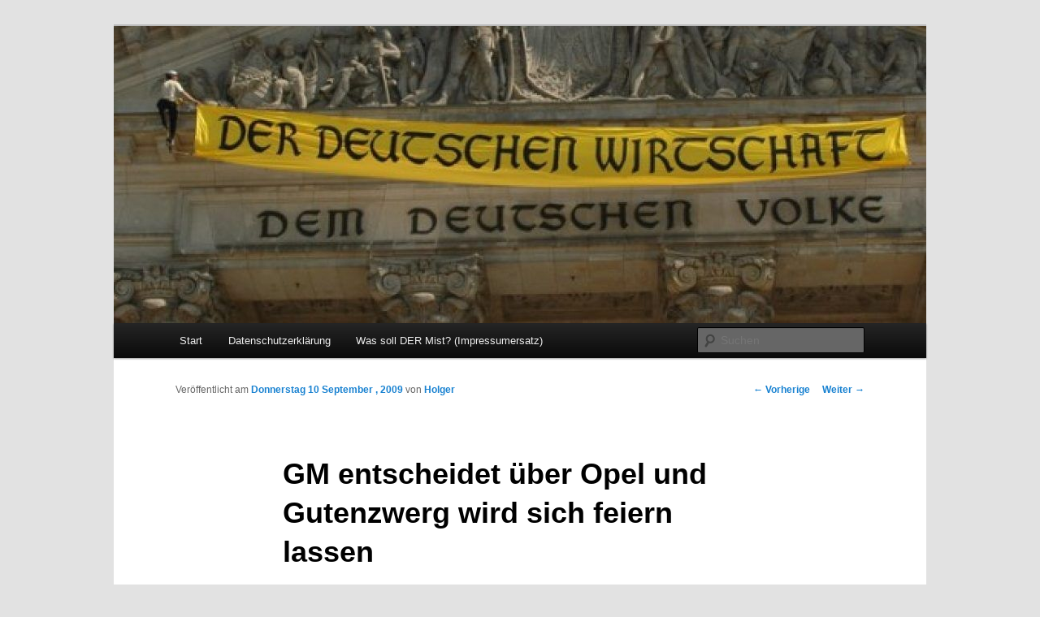

--- FILE ---
content_type: text/html; charset=UTF-8
request_url: https://rz.koepke.net/2009/09/10/gm-entscheidet-uber-opel-und-gutenzwerg-wird-sich-feiern-lassen/
body_size: 9102
content:
<!DOCTYPE html>
<!--[if IE 6]>
<html id="ie6" lang="de">
<![endif]-->
<!--[if IE 7]>
<html id="ie7" lang="de">
<![endif]-->
<!--[if IE 8]>
<html id="ie8" lang="de">
<![endif]-->
<!--[if !(IE 6) & !(IE 7) & !(IE 8)]><!-->
<html lang="de">
<!--<![endif]-->
<head>

<!-- Google tag (gtag.js) -->
<script async src="https://www.googletagmanager.com/gtag/js?id=G-BV0SZEY517"></script>
<script>
  window.dataLayer = window.dataLayer || [];
  function gtag(){dataLayer.push(arguments);}
  gtag('js', new Date());

  gtag('config', 'G-BV0SZEY517');
</script>

<meta charset="UTF-8" />
<meta name="viewport" content="width=device-width" />
<title>
GM entscheidet über Opel und Gutenzwerg wird sich feiern lassen  - ReizzentrumReizzentrum	</title>
<link rel="profile" href="http://gmpg.org/xfn/11" />
<link rel="stylesheet" type="text/css" media="all" href="https://rz.koepke.net/wp-content/themes/twentyeleven/style.css" />
<link rel="pingback" href="https://rz.koepke.net/xmlrpc.php">
<!--[if lt IE 9]>
<script src="https://rz.koepke.net/wp-content/themes/twentyeleven/js/html5.js" type="text/javascript"></script>
<![endif]-->
<meta name='robots' content='index, follow, max-image-preview:large, max-snippet:-1, max-video-preview:-1' />

	<!-- This site is optimized with the Yoast SEO plugin v24.5 - https://yoast.com/wordpress/plugins/seo/ -->
	<link rel="canonical" href="https://rz.koepke.net/2009/09/10/gm-entscheidet-uber-opel-und-gutenzwerg-wird-sich-feiern-lassen/" />
	<meta property="og:locale" content="de_DE" />
	<meta property="og:type" content="article" />
	<meta property="og:title" content="GM entscheidet über Opel und Gutenzwerg wird sich feiern lassen  - Reizzentrum" />
	<meta property="og:description" content="Ich ahne es ja schon auf uns zukommen: Gutenberg und Merkel werden sich feiern lassen, für die Entscheidung General Motors die Adam Open AG an den Magna verkaufen zu wollen. GM ist zur Abgabe des Autobauers Opel an Magna bereit. &hellip; Weiterlesen &rarr;" />
	<meta property="og:url" content="https://rz.koepke.net/2009/09/10/gm-entscheidet-uber-opel-und-gutenzwerg-wird-sich-feiern-lassen/" />
	<meta property="og:site_name" content="Reizzentrum" />
	<meta property="article:published_time" content="2009-09-10T11:44:32+00:00" />
	<meta name="author" content="Holger" />
	<meta name="twitter:card" content="summary_large_image" />
	<meta name="twitter:label1" content="Verfasst von" />
	<meta name="twitter:data1" content="Holger" />
	<meta name="twitter:label2" content="Geschätzte Lesezeit" />
	<meta name="twitter:data2" content="1 Minute" />
	<script type="application/ld+json" class="yoast-schema-graph">{"@context":"https://schema.org","@graph":[{"@type":"Article","@id":"https://rz.koepke.net/2009/09/10/gm-entscheidet-uber-opel-und-gutenzwerg-wird-sich-feiern-lassen/#article","isPartOf":{"@id":"https://rz.koepke.net/2009/09/10/gm-entscheidet-uber-opel-und-gutenzwerg-wird-sich-feiern-lassen/"},"author":{"name":"Holger","@id":"https://rz.koepke.net/#/schema/person/3b8d843e47e584c048d16219efc6c74d"},"headline":"GM entscheidet über Opel und Gutenzwerg wird sich feiern lassen","datePublished":"2009-09-10T11:44:32+00:00","mainEntityOfPage":{"@id":"https://rz.koepke.net/2009/09/10/gm-entscheidet-uber-opel-und-gutenzwerg-wird-sich-feiern-lassen/"},"wordCount":203,"commentCount":0,"publisher":{"@id":"https://rz.koepke.net/#/schema/person/9a73f0c2c453be0f2da5c4bebae84860"},"keywords":["Autobauer","Bild","Bundestagswahl","Deal","Deutsche","Dpa","Empfehlung","Entscheidung","Erkenntnis","GM-Verwaltungsrat","Gutenberg","Interview","Konzern","Merkel","Merkelsche","Opel","Retter","Springer","Sueddeutsche","Tagung","Verhandlungskreise","Wunschkandidat"],"articleSection":["Erkenntnisse","parteien","Wahlen"],"inLanguage":"de","potentialAction":[{"@type":"CommentAction","name":"Comment","target":["https://rz.koepke.net/2009/09/10/gm-entscheidet-uber-opel-und-gutenzwerg-wird-sich-feiern-lassen/#respond"]}]},{"@type":"WebPage","@id":"https://rz.koepke.net/2009/09/10/gm-entscheidet-uber-opel-und-gutenzwerg-wird-sich-feiern-lassen/","url":"https://rz.koepke.net/2009/09/10/gm-entscheidet-uber-opel-und-gutenzwerg-wird-sich-feiern-lassen/","name":"GM entscheidet über Opel und Gutenzwerg wird sich feiern lassen - Reizzentrum","isPartOf":{"@id":"https://rz.koepke.net/#website"},"datePublished":"2009-09-10T11:44:32+00:00","breadcrumb":{"@id":"https://rz.koepke.net/2009/09/10/gm-entscheidet-uber-opel-und-gutenzwerg-wird-sich-feiern-lassen/#breadcrumb"},"inLanguage":"de","potentialAction":[{"@type":"ReadAction","target":["https://rz.koepke.net/2009/09/10/gm-entscheidet-uber-opel-und-gutenzwerg-wird-sich-feiern-lassen/"]}]},{"@type":"BreadcrumbList","@id":"https://rz.koepke.net/2009/09/10/gm-entscheidet-uber-opel-und-gutenzwerg-wird-sich-feiern-lassen/#breadcrumb","itemListElement":[{"@type":"ListItem","position":1,"name":"Startseite","item":"https://rz.koepke.net/"},{"@type":"ListItem","position":2,"name":"GM entscheidet über Opel und Gutenzwerg wird sich feiern lassen"}]},{"@type":"WebSite","@id":"https://rz.koepke.net/#website","url":"https://rz.koepke.net/","name":"Reizzentrum","description":"Politik, Wirtschaft, Soziales und Gesellschaft","publisher":{"@id":"https://rz.koepke.net/#/schema/person/9a73f0c2c453be0f2da5c4bebae84860"},"potentialAction":[{"@type":"SearchAction","target":{"@type":"EntryPoint","urlTemplate":"https://rz.koepke.net/?s={search_term_string}"},"query-input":{"@type":"PropertyValueSpecification","valueRequired":true,"valueName":"search_term_string"}}],"inLanguage":"de"},{"@type":["Person","Organization"],"@id":"https://rz.koepke.net/#/schema/person/9a73f0c2c453be0f2da5c4bebae84860","name":"Reizzentrum","logo":{"@id":"https://rz.koepke.net/#/schema/person/image/"},"sameAs":["http://rz.koepke.net"]},{"@type":"Person","@id":"https://rz.koepke.net/#/schema/person/3b8d843e47e584c048d16219efc6c74d","name":"Holger","sameAs":["http://rz.koepke.net"]}]}</script>
	<!-- / Yoast SEO plugin. -->


<link rel="alternate" type="application/rss+xml" title="Reizzentrum &raquo; Feed" href="https://rz.koepke.net/feed/" />
<link rel="alternate" type="application/rss+xml" title="Reizzentrum &raquo; Kommentar-Feed" href="https://rz.koepke.net/comments/feed/" />
<script type="text/javascript" id="wpp-js" src="https://rz.koepke.net/wp-content/plugins/wordpress-popular-posts/assets/js/wpp.min.js?ver=7.3.6" data-sampling="0" data-sampling-rate="100" data-api-url="https://rz.koepke.net/wp-json/wordpress-popular-posts" data-post-id="3683" data-token="3d3cb914ec" data-lang="0" data-debug="0"></script>
<link rel="alternate" type="application/rss+xml" title="Reizzentrum &raquo; Kommentar-Feed zu GM entscheidet über Opel und Gutenzwerg wird sich feiern lassen" href="https://rz.koepke.net/2009/09/10/gm-entscheidet-uber-opel-und-gutenzwerg-wird-sich-feiern-lassen/feed/" />
<link rel='stylesheet' id='wp-block-library-css' href='https://rz.koepke.net/wp-includes/css/dist/block-library/style.min.css' type='text/css' media='all' />
<style id='wp-block-library-theme-inline-css' type='text/css'>
.wp-block-audio figcaption{color:#555;font-size:13px;text-align:center}.is-dark-theme .wp-block-audio figcaption{color:#ffffffa6}.wp-block-audio{margin:0 0 1em}.wp-block-code{border:1px solid #ccc;border-radius:4px;font-family:Menlo,Consolas,monaco,monospace;padding:.8em 1em}.wp-block-embed figcaption{color:#555;font-size:13px;text-align:center}.is-dark-theme .wp-block-embed figcaption{color:#ffffffa6}.wp-block-embed{margin:0 0 1em}.blocks-gallery-caption{color:#555;font-size:13px;text-align:center}.is-dark-theme .blocks-gallery-caption{color:#ffffffa6}.wp-block-image figcaption{color:#555;font-size:13px;text-align:center}.is-dark-theme .wp-block-image figcaption{color:#ffffffa6}.wp-block-image{margin:0 0 1em}.wp-block-pullquote{border-bottom:4px solid;border-top:4px solid;color:currentColor;margin-bottom:1.75em}.wp-block-pullquote cite,.wp-block-pullquote footer,.wp-block-pullquote__citation{color:currentColor;font-size:.8125em;font-style:normal;text-transform:uppercase}.wp-block-quote{border-left:.25em solid;margin:0 0 1.75em;padding-left:1em}.wp-block-quote cite,.wp-block-quote footer{color:currentColor;font-size:.8125em;font-style:normal;position:relative}.wp-block-quote.has-text-align-right{border-left:none;border-right:.25em solid;padding-left:0;padding-right:1em}.wp-block-quote.has-text-align-center{border:none;padding-left:0}.wp-block-quote.is-large,.wp-block-quote.is-style-large,.wp-block-quote.is-style-plain{border:none}.wp-block-search .wp-block-search__label{font-weight:700}.wp-block-search__button{border:1px solid #ccc;padding:.375em .625em}:where(.wp-block-group.has-background){padding:1.25em 2.375em}.wp-block-separator.has-css-opacity{opacity:.4}.wp-block-separator{border:none;border-bottom:2px solid;margin-left:auto;margin-right:auto}.wp-block-separator.has-alpha-channel-opacity{opacity:1}.wp-block-separator:not(.is-style-wide):not(.is-style-dots){width:100px}.wp-block-separator.has-background:not(.is-style-dots){border-bottom:none;height:1px}.wp-block-separator.has-background:not(.is-style-wide):not(.is-style-dots){height:2px}.wp-block-table{margin:0 0 1em}.wp-block-table td,.wp-block-table th{word-break:normal}.wp-block-table figcaption{color:#555;font-size:13px;text-align:center}.is-dark-theme .wp-block-table figcaption{color:#ffffffa6}.wp-block-video figcaption{color:#555;font-size:13px;text-align:center}.is-dark-theme .wp-block-video figcaption{color:#ffffffa6}.wp-block-video{margin:0 0 1em}.wp-block-template-part.has-background{margin-bottom:0;margin-top:0;padding:1.25em 2.375em}
</style>
<style id='classic-theme-styles-inline-css' type='text/css'>
/*! This file is auto-generated */
.wp-block-button__link{color:#fff;background-color:#32373c;border-radius:9999px;box-shadow:none;text-decoration:none;padding:calc(.667em + 2px) calc(1.333em + 2px);font-size:1.125em}.wp-block-file__button{background:#32373c;color:#fff;text-decoration:none}
</style>
<style id='global-styles-inline-css' type='text/css'>
body{--wp--preset--color--black: #000;--wp--preset--color--cyan-bluish-gray: #abb8c3;--wp--preset--color--white: #fff;--wp--preset--color--pale-pink: #f78da7;--wp--preset--color--vivid-red: #cf2e2e;--wp--preset--color--luminous-vivid-orange: #ff6900;--wp--preset--color--luminous-vivid-amber: #fcb900;--wp--preset--color--light-green-cyan: #7bdcb5;--wp--preset--color--vivid-green-cyan: #00d084;--wp--preset--color--pale-cyan-blue: #8ed1fc;--wp--preset--color--vivid-cyan-blue: #0693e3;--wp--preset--color--vivid-purple: #9b51e0;--wp--preset--color--blue: #1982d1;--wp--preset--color--dark-gray: #373737;--wp--preset--color--medium-gray: #666;--wp--preset--color--light-gray: #e2e2e2;--wp--preset--gradient--vivid-cyan-blue-to-vivid-purple: linear-gradient(135deg,rgba(6,147,227,1) 0%,rgb(155,81,224) 100%);--wp--preset--gradient--light-green-cyan-to-vivid-green-cyan: linear-gradient(135deg,rgb(122,220,180) 0%,rgb(0,208,130) 100%);--wp--preset--gradient--luminous-vivid-amber-to-luminous-vivid-orange: linear-gradient(135deg,rgba(252,185,0,1) 0%,rgba(255,105,0,1) 100%);--wp--preset--gradient--luminous-vivid-orange-to-vivid-red: linear-gradient(135deg,rgba(255,105,0,1) 0%,rgb(207,46,46) 100%);--wp--preset--gradient--very-light-gray-to-cyan-bluish-gray: linear-gradient(135deg,rgb(238,238,238) 0%,rgb(169,184,195) 100%);--wp--preset--gradient--cool-to-warm-spectrum: linear-gradient(135deg,rgb(74,234,220) 0%,rgb(151,120,209) 20%,rgb(207,42,186) 40%,rgb(238,44,130) 60%,rgb(251,105,98) 80%,rgb(254,248,76) 100%);--wp--preset--gradient--blush-light-purple: linear-gradient(135deg,rgb(255,206,236) 0%,rgb(152,150,240) 100%);--wp--preset--gradient--blush-bordeaux: linear-gradient(135deg,rgb(254,205,165) 0%,rgb(254,45,45) 50%,rgb(107,0,62) 100%);--wp--preset--gradient--luminous-dusk: linear-gradient(135deg,rgb(255,203,112) 0%,rgb(199,81,192) 50%,rgb(65,88,208) 100%);--wp--preset--gradient--pale-ocean: linear-gradient(135deg,rgb(255,245,203) 0%,rgb(182,227,212) 50%,rgb(51,167,181) 100%);--wp--preset--gradient--electric-grass: linear-gradient(135deg,rgb(202,248,128) 0%,rgb(113,206,126) 100%);--wp--preset--gradient--midnight: linear-gradient(135deg,rgb(2,3,129) 0%,rgb(40,116,252) 100%);--wp--preset--font-size--small: 13px;--wp--preset--font-size--medium: 20px;--wp--preset--font-size--large: 36px;--wp--preset--font-size--x-large: 42px;--wp--preset--spacing--20: 0.44rem;--wp--preset--spacing--30: 0.67rem;--wp--preset--spacing--40: 1rem;--wp--preset--spacing--50: 1.5rem;--wp--preset--spacing--60: 2.25rem;--wp--preset--spacing--70: 3.38rem;--wp--preset--spacing--80: 5.06rem;--wp--preset--shadow--natural: 6px 6px 9px rgba(0, 0, 0, 0.2);--wp--preset--shadow--deep: 12px 12px 50px rgba(0, 0, 0, 0.4);--wp--preset--shadow--sharp: 6px 6px 0px rgba(0, 0, 0, 0.2);--wp--preset--shadow--outlined: 6px 6px 0px -3px rgba(255, 255, 255, 1), 6px 6px rgba(0, 0, 0, 1);--wp--preset--shadow--crisp: 6px 6px 0px rgba(0, 0, 0, 1);}:where(.is-layout-flex){gap: 0.5em;}:where(.is-layout-grid){gap: 0.5em;}body .is-layout-flex{display: flex;}body .is-layout-flex{flex-wrap: wrap;align-items: center;}body .is-layout-flex > *{margin: 0;}body .is-layout-grid{display: grid;}body .is-layout-grid > *{margin: 0;}:where(.wp-block-columns.is-layout-flex){gap: 2em;}:where(.wp-block-columns.is-layout-grid){gap: 2em;}:where(.wp-block-post-template.is-layout-flex){gap: 1.25em;}:where(.wp-block-post-template.is-layout-grid){gap: 1.25em;}.has-black-color{color: var(--wp--preset--color--black) !important;}.has-cyan-bluish-gray-color{color: var(--wp--preset--color--cyan-bluish-gray) !important;}.has-white-color{color: var(--wp--preset--color--white) !important;}.has-pale-pink-color{color: var(--wp--preset--color--pale-pink) !important;}.has-vivid-red-color{color: var(--wp--preset--color--vivid-red) !important;}.has-luminous-vivid-orange-color{color: var(--wp--preset--color--luminous-vivid-orange) !important;}.has-luminous-vivid-amber-color{color: var(--wp--preset--color--luminous-vivid-amber) !important;}.has-light-green-cyan-color{color: var(--wp--preset--color--light-green-cyan) !important;}.has-vivid-green-cyan-color{color: var(--wp--preset--color--vivid-green-cyan) !important;}.has-pale-cyan-blue-color{color: var(--wp--preset--color--pale-cyan-blue) !important;}.has-vivid-cyan-blue-color{color: var(--wp--preset--color--vivid-cyan-blue) !important;}.has-vivid-purple-color{color: var(--wp--preset--color--vivid-purple) !important;}.has-black-background-color{background-color: var(--wp--preset--color--black) !important;}.has-cyan-bluish-gray-background-color{background-color: var(--wp--preset--color--cyan-bluish-gray) !important;}.has-white-background-color{background-color: var(--wp--preset--color--white) !important;}.has-pale-pink-background-color{background-color: var(--wp--preset--color--pale-pink) !important;}.has-vivid-red-background-color{background-color: var(--wp--preset--color--vivid-red) !important;}.has-luminous-vivid-orange-background-color{background-color: var(--wp--preset--color--luminous-vivid-orange) !important;}.has-luminous-vivid-amber-background-color{background-color: var(--wp--preset--color--luminous-vivid-amber) !important;}.has-light-green-cyan-background-color{background-color: var(--wp--preset--color--light-green-cyan) !important;}.has-vivid-green-cyan-background-color{background-color: var(--wp--preset--color--vivid-green-cyan) !important;}.has-pale-cyan-blue-background-color{background-color: var(--wp--preset--color--pale-cyan-blue) !important;}.has-vivid-cyan-blue-background-color{background-color: var(--wp--preset--color--vivid-cyan-blue) !important;}.has-vivid-purple-background-color{background-color: var(--wp--preset--color--vivid-purple) !important;}.has-black-border-color{border-color: var(--wp--preset--color--black) !important;}.has-cyan-bluish-gray-border-color{border-color: var(--wp--preset--color--cyan-bluish-gray) !important;}.has-white-border-color{border-color: var(--wp--preset--color--white) !important;}.has-pale-pink-border-color{border-color: var(--wp--preset--color--pale-pink) !important;}.has-vivid-red-border-color{border-color: var(--wp--preset--color--vivid-red) !important;}.has-luminous-vivid-orange-border-color{border-color: var(--wp--preset--color--luminous-vivid-orange) !important;}.has-luminous-vivid-amber-border-color{border-color: var(--wp--preset--color--luminous-vivid-amber) !important;}.has-light-green-cyan-border-color{border-color: var(--wp--preset--color--light-green-cyan) !important;}.has-vivid-green-cyan-border-color{border-color: var(--wp--preset--color--vivid-green-cyan) !important;}.has-pale-cyan-blue-border-color{border-color: var(--wp--preset--color--pale-cyan-blue) !important;}.has-vivid-cyan-blue-border-color{border-color: var(--wp--preset--color--vivid-cyan-blue) !important;}.has-vivid-purple-border-color{border-color: var(--wp--preset--color--vivid-purple) !important;}.has-vivid-cyan-blue-to-vivid-purple-gradient-background{background: var(--wp--preset--gradient--vivid-cyan-blue-to-vivid-purple) !important;}.has-light-green-cyan-to-vivid-green-cyan-gradient-background{background: var(--wp--preset--gradient--light-green-cyan-to-vivid-green-cyan) !important;}.has-luminous-vivid-amber-to-luminous-vivid-orange-gradient-background{background: var(--wp--preset--gradient--luminous-vivid-amber-to-luminous-vivid-orange) !important;}.has-luminous-vivid-orange-to-vivid-red-gradient-background{background: var(--wp--preset--gradient--luminous-vivid-orange-to-vivid-red) !important;}.has-very-light-gray-to-cyan-bluish-gray-gradient-background{background: var(--wp--preset--gradient--very-light-gray-to-cyan-bluish-gray) !important;}.has-cool-to-warm-spectrum-gradient-background{background: var(--wp--preset--gradient--cool-to-warm-spectrum) !important;}.has-blush-light-purple-gradient-background{background: var(--wp--preset--gradient--blush-light-purple) !important;}.has-blush-bordeaux-gradient-background{background: var(--wp--preset--gradient--blush-bordeaux) !important;}.has-luminous-dusk-gradient-background{background: var(--wp--preset--gradient--luminous-dusk) !important;}.has-pale-ocean-gradient-background{background: var(--wp--preset--gradient--pale-ocean) !important;}.has-electric-grass-gradient-background{background: var(--wp--preset--gradient--electric-grass) !important;}.has-midnight-gradient-background{background: var(--wp--preset--gradient--midnight) !important;}.has-small-font-size{font-size: var(--wp--preset--font-size--small) !important;}.has-medium-font-size{font-size: var(--wp--preset--font-size--medium) !important;}.has-large-font-size{font-size: var(--wp--preset--font-size--large) !important;}.has-x-large-font-size{font-size: var(--wp--preset--font-size--x-large) !important;}
.wp-block-navigation a:where(:not(.wp-element-button)){color: inherit;}
:where(.wp-block-post-template.is-layout-flex){gap: 1.25em;}:where(.wp-block-post-template.is-layout-grid){gap: 1.25em;}
:where(.wp-block-columns.is-layout-flex){gap: 2em;}:where(.wp-block-columns.is-layout-grid){gap: 2em;}
.wp-block-pullquote{font-size: 1.5em;line-height: 1.6;}
</style>
<link rel='stylesheet' id='wordpress-popular-posts-css-css' href='https://rz.koepke.net/wp-content/plugins/wordpress-popular-posts/assets/css/wpp.css' type='text/css' media='all' />
<link rel='stylesheet' id='twentyeleven-block-style-css' href='https://rz.koepke.net/wp-content/uploads/hummingbird-assets/31daad0f3f76beb12516a1e04a9ebc19.css' type='text/css' media='all' />
<link rel="https://api.w.org/" href="https://rz.koepke.net/wp-json/" /><link rel="alternate" type="application/json" href="https://rz.koepke.net/wp-json/wp/v2/posts/3683" /><link rel="EditURI" type="application/rsd+xml" title="RSD" href="https://rz.koepke.net/xmlrpc.php?rsd" />

<link rel='shortlink' href='https://rz.koepke.net/?p=3683' />
<link rel="alternate" type="application/json+oembed" href="https://rz.koepke.net/wp-json/oembed/1.0/embed?url=https%3A%2F%2Frz.koepke.net%2F2009%2F09%2F10%2Fgm-entscheidet-uber-opel-und-gutenzwerg-wird-sich-feiern-lassen%2F" />
<link rel="alternate" type="text/xml+oembed" href="https://rz.koepke.net/wp-json/oembed/1.0/embed?url=https%3A%2F%2Frz.koepke.net%2F2009%2F09%2F10%2Fgm-entscheidet-uber-opel-und-gutenzwerg-wird-sich-feiern-lassen%2F&#038;format=xml" />
<script type="text/javascript">
(function(url){
	if(/(?:Chrome\/26\.0\.1410\.63 Safari\/537\.31|WordfenceTestMonBot)/.test(navigator.userAgent)){ return; }
	var addEvent = function(evt, handler) {
		if (window.addEventListener) {
			document.addEventListener(evt, handler, false);
		} else if (window.attachEvent) {
			document.attachEvent('on' + evt, handler);
		}
	};
	var removeEvent = function(evt, handler) {
		if (window.removeEventListener) {
			document.removeEventListener(evt, handler, false);
		} else if (window.detachEvent) {
			document.detachEvent('on' + evt, handler);
		}
	};
	var evts = 'contextmenu dblclick drag dragend dragenter dragleave dragover dragstart drop keydown keypress keyup mousedown mousemove mouseout mouseover mouseup mousewheel scroll'.split(' ');
	var logHuman = function() {
		if (window.wfLogHumanRan) { return; }
		window.wfLogHumanRan = true;
		var wfscr = document.createElement('script');
		wfscr.type = 'text/javascript';
		wfscr.async = true;
		wfscr.src = url + '&r=' + Math.random();
		(document.getElementsByTagName('head')[0]||document.getElementsByTagName('body')[0]).appendChild(wfscr);
		for (var i = 0; i < evts.length; i++) {
			removeEvent(evts[i], logHuman);
		}
	};
	for (var i = 0; i < evts.length; i++) {
		addEvent(evts[i], logHuman);
	}
})('//rz.koepke.net/?wordfence_lh=1&hid=46C28E6EAFEFCCB17F0D6B44786E4C31');
</script>            <style id="wpp-loading-animation-styles">@-webkit-keyframes bgslide{from{background-position-x:0}to{background-position-x:-200%}}@keyframes bgslide{from{background-position-x:0}to{background-position-x:-200%}}.wpp-widget-block-placeholder,.wpp-shortcode-placeholder{margin:0 auto;width:60px;height:3px;background:#dd3737;background:linear-gradient(90deg,#dd3737 0%,#571313 10%,#dd3737 100%);background-size:200% auto;border-radius:3px;-webkit-animation:bgslide 1s infinite linear;animation:bgslide 1s infinite linear}</style>
            <style type="text/css">.recentcomments a{display:inline !important;padding:0 !important;margin:0 !important;}</style>		<style type="text/css" id="twentyeleven-header-css">
				#site-title,
		#site-description {
			position: absolute;
			clip: rect(1px 1px 1px 1px); /* IE6, IE7 */
			clip: rect(1px, 1px, 1px, 1px);
		}
				</style>
		</head>

<body class="post-template-default single single-post postid-3683 single-format-standard wp-embed-responsive singular two-column right-sidebar">
<div id="page" class="hfeed">
	<header id="branding" role="banner">
			<hgroup>
				<h1 id="site-title"><span><a href="https://rz.koepke.net/" rel="home">Reizzentrum</a></span></h1>
				<h2 id="site-description">Politik, Wirtschaft, Soziales und Gesellschaft</h2>
			</hgroup>

						<a href="https://rz.koepke.net/">
									<img src="https://rz.koepke.net/wp-content/uploads/2010/07/cropped-cropped-474707547_4c2bcfa71f_b-1.jpg" width="1000" height="366" alt="Reizzentrum" />
							</a>
			
						<div class="only-search with-image">
					<form method="get" id="searchform" action="https://rz.koepke.net/">
		<label for="s" class="assistive-text">Suchen</label>
		<input type="text" class="field" name="s" id="s" placeholder="Suchen" />
		<input type="submit" class="submit" name="submit" id="searchsubmit" value="Suchen" />
	</form>
			</div>
				
			<nav id="access" role="navigation">
				<h3 class="assistive-text">Hauptmenü</h3>
								<div class="skip-link"><a class="assistive-text" href="#content">Zum Inhalt wechseln</a></div>
												<div class="menu"><ul>
<li ><a href="https://rz.koepke.net/">Start</a></li><li class="page_item page-item-10884"><a href="https://rz.koepke.net/datenschutzerklaerung/">Datenschutzerklärung</a></li>
<li class="page_item page-item-2"><a href="https://rz.koepke.net/about/">Was soll DER Mist? (Impressumersatz)</a></li>
</ul></div>
			</nav><!-- #access -->
	</header><!-- #branding -->


	<div id="main">

		<div id="primary">
			<div id="content" role="main">

				
					<nav id="nav-single">
						<h3 class="assistive-text">Beitrags-Navigation</h3>
						<span class="nav-previous"><a href="https://rz.koepke.net/2009/09/10/wichtig-sein-und-sich-wichtig-nehmen-printmedien-online/" rel="prev"><span class="meta-nav">&larr;</span> Vorherige</a></span>
						<span class="nav-next"><a href="https://rz.koepke.net/2009/09/10/vertritt-die-regierung-die-meinung-des-volkes/" rel="next">Weiter <span class="meta-nav">&rarr;</span></a></span>
					</nav><!-- #nav-single -->

					
<article id="post-3683" class="post-3683 post type-post status-publish format-standard hentry category-erkenntnisse category-parteien category-wahlen tag-autobauer tag-bild tag-bundestagswahl tag-deal tag-deutsche tag-dpa tag-empfehlung tag-entscheidung tag-erkenntnis tag-gm-verwaltungsrat tag-gutenberg tag-interview tag-konzern tag-merkel tag-merkelsche tag-opel tag-retter tag-springer tag-sueddeutsche tag-tagung tag-verhandlungskreise tag-wunschkandidat">
	<header class="entry-header">
		<h1 class="entry-title">GM entscheidet über Opel und Gutenzwerg wird sich feiern lassen</h1>

				<div class="entry-meta">
			<span class="sep">Veröffentlicht am </span><a href="https://rz.koepke.net/2009/09/10/gm-entscheidet-uber-opel-und-gutenzwerg-wird-sich-feiern-lassen/" title="13:44" rel="bookmark"><time class="entry-date" datetime="2009-09-10T13:44:32+01:00">Donnerstag  10 September , 2009</time></a><span class="by-author"> <span class="sep"> von </span> <span class="author vcard"><a class="url fn n" href="https://rz.koepke.net/author/reizzentrum/" title="Zeige alle Artikel von Holger" rel="author">Holger</a></span></span>		</div><!-- .entry-meta -->
			</header><!-- .entry-header -->

	<div class="entry-content">
		<p>Ich ahne es ja schon auf uns zukommen: Gutenberg und Merkel werden sich feiern lassen, für die Entscheidung General Motors die Adam Open AG an den Magna verkaufen zu wollen.</p>
<blockquote><p>GM ist zur Abgabe des Autobauers Opel an Magna bereit. Das berichtet dpa unter Berufung auf Verhandlungskreise. Eine entsprechende Empfehlung habe der GM-Verwaltungsrat gegeben. Opel solle aus dem Konzern herausgelöst und von Magna übernommen werden. Die endgültigen Details müssten aber noch ausgehandelt werden, hieß es. Damit hätte sich der Wunschkandidat von Bund und Ländern durchgesetzt. (Quelle: <a href="http://www.sueddeutsche.de/wirtschaft/706/487116/text/" target="_blank">Sueddeutsche</a>)</p></blockquote>
<p>Obschon Gutenberg und die Merkelsche eher wenig zu diesem Deal beigetragen haben und zitternd bangend in die zweite Reihe verband wurden, als es um die wirkliche Entscheidung ging. Gross war die Welle die in Berlin gemacht wurde, nächtelange &#8211; und wichtige!! &#8211; Tagungen, die am Ende aber nur zu einer Erkenntnis führten: Die Deutschen hatten NULL Einfluss auf die Entscheidung des amerikanischen Eigentümers der Adam Opel AG.</p>
<p>Aber nun &#8211; gerade kurz vor der Bundestagswahl &#8211; sehe ich schon die Interviews mit den verstrahlten Bildern des Gutenbergs: Er ist der Retter. Oder sollte Springer mich enttäuschen?</p>
			</div><!-- .entry-content -->

	<footer class="entry-meta">
		Dieser Eintrag wurde veröffentlicht in <a href="https://rz.koepke.net/category/erkenntnisse/" rel="category tag">Erkenntnisse</a>, <a href="https://rz.koepke.net/category/parteien/" rel="category tag">parteien</a>, <a href="https://rz.koepke.net/category/wahlen/" rel="category tag">Wahlen</a> und verschlagwortet mit <a href="https://rz.koepke.net/tag/autobauer/" rel="tag">Autobauer</a>, <a href="https://rz.koepke.net/tag/bild/" rel="tag">Bild</a>, <a href="https://rz.koepke.net/tag/bundestagswahl/" rel="tag">Bundestagswahl</a>, <a href="https://rz.koepke.net/tag/deal/" rel="tag">Deal</a>, <a href="https://rz.koepke.net/tag/deutsche/" rel="tag">Deutsche</a>, <a href="https://rz.koepke.net/tag/dpa/" rel="tag">Dpa</a>, <a href="https://rz.koepke.net/tag/empfehlung/" rel="tag">Empfehlung</a>, <a href="https://rz.koepke.net/tag/entscheidung/" rel="tag">Entscheidung</a>, <a href="https://rz.koepke.net/tag/erkenntnis/" rel="tag">Erkenntnis</a>, <a href="https://rz.koepke.net/tag/gm-verwaltungsrat/" rel="tag">GM-Verwaltungsrat</a>, <a href="https://rz.koepke.net/tag/gutenberg/" rel="tag">Gutenberg</a>, <a href="https://rz.koepke.net/tag/interview/" rel="tag">Interview</a>, <a href="https://rz.koepke.net/tag/konzern/" rel="tag">Konzern</a>, <a href="https://rz.koepke.net/tag/merkel/" rel="tag">Merkel</a>, <a href="https://rz.koepke.net/tag/merkelsche/" rel="tag">Merkelsche</a>, <a href="https://rz.koepke.net/tag/opel/" rel="tag">Opel</a>, <a href="https://rz.koepke.net/tag/retter/" rel="tag">Retter</a>, <a href="https://rz.koepke.net/tag/springer/" rel="tag">Springer</a>, <a href="https://rz.koepke.net/tag/sueddeutsche/" rel="tag">Sueddeutsche</a>, <a href="https://rz.koepke.net/tag/tagung/" rel="tag">Tagung</a>, <a href="https://rz.koepke.net/tag/verhandlungskreise/" rel="tag">Verhandlungskreise</a>, <a href="https://rz.koepke.net/tag/wunschkandidat/" rel="tag">Wunschkandidat</a> von <a href="https://rz.koepke.net/author/reizzentrum/">Holger</a>. <a href="https://rz.koepke.net/2009/09/10/gm-entscheidet-uber-opel-und-gutenzwerg-wird-sich-feiern-lassen/" title="Permalink zu GM entscheidet über Opel und Gutenzwerg wird sich feiern lassen" rel="bookmark">Permanenter Link zum Eintrag</a>.		
			</footer><!-- .entry-meta -->
</article><!-- #post-3683 -->

						<div id="comments">
	
	
	
		<div id="respond" class="comment-respond">
		<h3 id="reply-title" class="comment-reply-title">Schreibe einen Kommentar <small><a rel="nofollow" id="cancel-comment-reply-link" href="/2009/09/10/gm-entscheidet-uber-opel-und-gutenzwerg-wird-sich-feiern-lassen/#respond" style="display:none;">Antwort abbrechen</a></small></h3><form action="https://rz.koepke.net/wp-comments-post.php" method="post" id="commentform" class="comment-form"><p class="comment-notes"><span id="email-notes">Deine E-Mail-Adresse wird nicht veröffentlicht.</span> <span class="required-field-message">Erforderliche Felder sind mit <span class="required">*</span> markiert</span></p><p class="comment-form-comment"><label for="comment">Kommentar <span class="required">*</span></label> <textarea autocomplete="new-password"  id="j05da7d3e8"  name="j05da7d3e8"   cols="45" rows="8" maxlength="65525" required="required"></textarea><textarea id="comment" aria-label="hp-comment" aria-hidden="true" name="comment" autocomplete="new-password" style="padding:0 !important;clip:rect(1px, 1px, 1px, 1px) !important;position:absolute !important;white-space:nowrap !important;height:1px !important;width:1px !important;overflow:hidden !important;" tabindex="-1"></textarea><script data-noptimize>document.getElementById("comment").setAttribute( "id", "a7c7d2d50ad6e774b71c5dfee86919e2" );document.getElementById("j05da7d3e8").setAttribute( "id", "comment" );</script></p><p class="comment-form-author"><label for="author">Name</label> <input id="author" name="author" type="text" value="" size="30" maxlength="245" autocomplete="name" /></p>
<p class="comment-form-email"><label for="email">E-Mail-Adresse</label> <input id="email" name="email" type="text" value="" size="30" maxlength="100" aria-describedby="email-notes" autocomplete="email" /></p>
<p class="comment-form-url"><label for="url">Website</label> <input id="url" name="url" type="text" value="" size="30" maxlength="200" autocomplete="url" /></p>
<p class="form-submit"><input name="submit" type="submit" id="submit" class="submit" value="Kommentar abschicken" /> <input type='hidden' name='comment_post_ID' value='3683' id='comment_post_ID' />
<input type='hidden' name='comment_parent' id='comment_parent' value='0' />
</p></form>	</div><!-- #respond -->
	
</div><!-- #comments -->

				
			</div><!-- #content -->
		</div><!-- #primary -->


	</div><!-- #main -->

	<footer id="colophon" role="contentinfo">

			
<div id="supplementary" class="one">
	
		<div id="second" class="widget-area" role="complementary">
		<aside id="block-6" class="widget widget_block widget_text">
<p><a href="https://chaos.social/@Reizzentrum">Mastodon</a></p>
</aside><aside id="block-7" class="widget widget_block widget_text">
<p></p>
</aside><aside id="block-5" class="widget widget_block widget_text">
<p></p>
</aside>	</div><!-- #second .widget-area -->
	
	</div><!-- #supplementary -->

			<div id="site-generator">
								<a class="privacy-policy-link" href="https://rz.koepke.net/datenschutzerklaerung/" rel="privacy-policy">Datenschutzerklärung</a><span role="separator" aria-hidden="true"></span>				<a href="https://de.wordpress.org/" class="imprint" title="Semantic Personal Publishing Platform">
					Stolz präsentiert von WordPress				</a>
			</div>
	</footer><!-- #colophon -->
</div><!-- #page -->

<!-- Matomo -->
<script>
  var _paq = window._paq = window._paq || [];
  /* tracker methods like "setCustomDimension" should be called before "trackPageView" */
  _paq.push(['trackPageView']);
  _paq.push(['enableLinkTracking']);
  (function() {
    var u="https://rz.koepke.net/piwik/";
    _paq.push(['setTrackerUrl', u+'piwik.php']);
    _paq.push(['setSiteId', '1']);
    var d=document, g=d.createElement('script'), s=d.getElementsByTagName('script')[0];
    g.async=true; g.src=u+'piwik.js'; s.parentNode.insertBefore(g,s);
  })();
</script>
<!-- End Matomo Code -->
<script type="text/javascript" src="https://rz.koepke.net/wp-includes/js/comment-reply.min.js" id="comment-reply-js" async="async" data-wp-strategy="async"></script>

</body>
</html>
